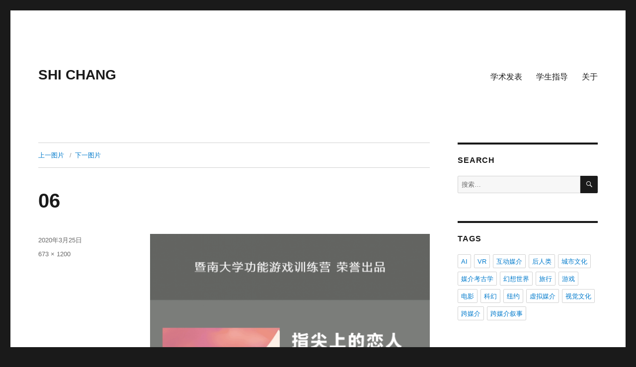

--- FILE ---
content_type: text/html; charset=UTF-8
request_url: https://oshichang.com/06-2/
body_size: 8965
content:
<!DOCTYPE html>
<html lang="zh-CN" class="no-js">
<head>
	<meta charset="UTF-8">
	<meta name="viewport" content="width=device-width, initial-scale=1">
	<link rel="profile" href="https://gmpg.org/xfn/11">
		<script>var et_site_url='https://oshichang.com';var et_post_id='4458';function et_core_page_resource_fallback(a,b){"undefined"===typeof b&&(b=a.sheet.cssRules&&0===a.sheet.cssRules.length);b&&(a.onerror=null,a.onload=null,a.href?a.href=et_site_url+"/?et_core_page_resource="+a.id+et_post_id:a.src&&(a.src=et_site_url+"/?et_core_page_resource="+a.id+et_post_id))}
</script><script>(function(html){html.className = html.className.replace(/\bno-js\b/,'js')})(document.documentElement);</script>
<title>06 &#8211; SHI CHANG</title>
<link rel='dns-prefetch' href='//s.w.org' />
<link rel="alternate" type="application/rss+xml" title="SHI CHANG &raquo; Feed" href="https://oshichang.com/feed/" />
<link rel="alternate" type="application/rss+xml" title="SHI CHANG &raquo; 评论Feed" href="https://oshichang.com/comments/feed/" />
		<script>
			window._wpemojiSettings = {"baseUrl":"https:\/\/s.w.org\/images\/core\/emoji\/12.0.0-1\/72x72\/","ext":".png","svgUrl":"https:\/\/s.w.org\/images\/core\/emoji\/12.0.0-1\/svg\/","svgExt":".svg","source":{"concatemoji":"https:\/\/oshichang.com\/wp-includes\/js\/wp-emoji-release.min.js?ver=5.3.20"}};
			!function(e,a,t){var n,r,o,i=a.createElement("canvas"),p=i.getContext&&i.getContext("2d");function s(e,t){var a=String.fromCharCode;p.clearRect(0,0,i.width,i.height),p.fillText(a.apply(this,e),0,0);e=i.toDataURL();return p.clearRect(0,0,i.width,i.height),p.fillText(a.apply(this,t),0,0),e===i.toDataURL()}function c(e){var t=a.createElement("script");t.src=e,t.defer=t.type="text/javascript",a.getElementsByTagName("head")[0].appendChild(t)}for(o=Array("flag","emoji"),t.supports={everything:!0,everythingExceptFlag:!0},r=0;r<o.length;r++)t.supports[o[r]]=function(e){if(!p||!p.fillText)return!1;switch(p.textBaseline="top",p.font="600 32px Arial",e){case"flag":return s([127987,65039,8205,9895,65039],[127987,65039,8203,9895,65039])?!1:!s([55356,56826,55356,56819],[55356,56826,8203,55356,56819])&&!s([55356,57332,56128,56423,56128,56418,56128,56421,56128,56430,56128,56423,56128,56447],[55356,57332,8203,56128,56423,8203,56128,56418,8203,56128,56421,8203,56128,56430,8203,56128,56423,8203,56128,56447]);case"emoji":return!s([55357,56424,55356,57342,8205,55358,56605,8205,55357,56424,55356,57340],[55357,56424,55356,57342,8203,55358,56605,8203,55357,56424,55356,57340])}return!1}(o[r]),t.supports.everything=t.supports.everything&&t.supports[o[r]],"flag"!==o[r]&&(t.supports.everythingExceptFlag=t.supports.everythingExceptFlag&&t.supports[o[r]]);t.supports.everythingExceptFlag=t.supports.everythingExceptFlag&&!t.supports.flag,t.DOMReady=!1,t.readyCallback=function(){t.DOMReady=!0},t.supports.everything||(n=function(){t.readyCallback()},a.addEventListener?(a.addEventListener("DOMContentLoaded",n,!1),e.addEventListener("load",n,!1)):(e.attachEvent("onload",n),a.attachEvent("onreadystatechange",function(){"complete"===a.readyState&&t.readyCallback()})),(n=t.source||{}).concatemoji?c(n.concatemoji):n.wpemoji&&n.twemoji&&(c(n.twemoji),c(n.wpemoji)))}(window,document,window._wpemojiSettings);
		</script>
		<style>
img.wp-smiley,
img.emoji {
	display: inline !important;
	border: none !important;
	box-shadow: none !important;
	height: 1em !important;
	width: 1em !important;
	margin: 0 .07em !important;
	vertical-align: -0.1em !important;
	background: none !important;
	padding: 0 !important;
}
</style>
	<link rel='stylesheet' id='wp-block-library-css'  href='https://oshichang.com/wp-includes/css/dist/block-library/style.min.css?ver=5.3.20' media='all' />
<link rel='stylesheet' id='wp-block-library-theme-css'  href='https://oshichang.com/wp-includes/css/dist/block-library/theme.min.css?ver=5.3.20' media='all' />
<link rel='stylesheet' id='fancybox-for-wp-css'  href='https://oshichang.com/wp-content/plugins/fancybox-for-wordpress/assets/css/fancybox.css?ver=1.3.4' media='all' />
<link rel='stylesheet' id='toc-screen-css'  href='https://oshichang.com/wp-content/plugins/table-of-contents-plus/screen.min.css?ver=2002' media='all' />
<link rel='stylesheet' id='genericons-css'  href='https://oshichang.com/wp-content/themes/twentysixteen/genericons/genericons.css?ver=3.4.1' media='all' />
<link rel='stylesheet' id='twentysixteen-style-css'  href='https://oshichang.com/wp-content/themes/twentysixteen/style.css?ver=20190507' media='all' />
<link rel='stylesheet' id='twentysixteen-block-style-css'  href='https://oshichang.com/wp-content/themes/twentysixteen/css/blocks.css?ver=20190102' media='all' />
<!--[if lt IE 10]>
<link rel='stylesheet' id='twentysixteen-ie-css'  href='https://oshichang.com/wp-content/themes/twentysixteen/css/ie.css?ver=20170530' media='all' />
<![endif]-->
<!--[if lt IE 9]>
<link rel='stylesheet' id='twentysixteen-ie8-css'  href='https://oshichang.com/wp-content/themes/twentysixteen/css/ie8.css?ver=20170530' media='all' />
<![endif]-->
<!--[if lt IE 8]>
<link rel='stylesheet' id='twentysixteen-ie7-css'  href='https://oshichang.com/wp-content/themes/twentysixteen/css/ie7.css?ver=20170530' media='all' />
<![endif]-->
<link rel='stylesheet' id='et-builder-modules-style-css'  href='https://oshichang.com/wp-content/plugins/divi-builder/includes/builder/styles/frontend-builder-plugin-style.unified.css?ver=4.4.4' media='all' />
<link rel='stylesheet' id='dashicons-css'  href='https://oshichang.com/wp-includes/css/dashicons.min.css?ver=5.3.20' media='all' />
<script src='https://oshichang.com/wp-includes/js/jquery/jquery.js?ver=1.12.4-wp'></script>
<script src='https://oshichang.com/wp-includes/js/jquery/jquery-migrate.min.js?ver=1.4.1'></script>
<script src='https://oshichang.com/wp-content/plugins/fancybox-for-wordpress/assets/js/jquery.fancybox.js?ver=1.3.4'></script>
<!--[if lt IE 9]>
<script src='https://oshichang.com/wp-content/themes/twentysixteen/js/html5.js?ver=3.7.3'></script>
<![endif]-->
<script src='https://oshichang.com/wp-content/themes/twentysixteen/js/keyboard-image-navigation.js?ver=20170530'></script>
<script src='https://oshichang.com/wp-content/plugins/divi-builder/core/admin/js/es6-promise.auto.min.js?ver=5.3.20'></script>
<script>
var et_core_api_spam_recaptcha = {"site_key":"","page_action":{"action":"06_2"}};
</script>
<script src='https://oshichang.com/wp-content/plugins/divi-builder/core/admin/js/recaptcha.js?ver=5.3.20'></script>
<link rel='https://api.w.org/' href='https://oshichang.com/wp-json/' />
<link rel="EditURI" type="application/rsd+xml" title="RSD" href="https://oshichang.com/xmlrpc.php?rsd" />
<link rel="wlwmanifest" type="application/wlwmanifest+xml" href="https://oshichang.com/wp-includes/wlwmanifest.xml" /> 
<meta name="generator" content="WordPress 5.3.20" />
<link rel='shortlink' href='https://oshichang.com/?p=4458' />
<link rel="alternate" type="application/json+oembed" href="https://oshichang.com/wp-json/oembed/1.0/embed?url=https%3A%2F%2Foshichang.com%2F06-2%2F" />
<link rel="alternate" type="text/xml+oembed" href="https://oshichang.com/wp-json/oembed/1.0/embed?url=https%3A%2F%2Foshichang.com%2F06-2%2F&#038;format=xml" />

<!-- Fancybox for WordPress v3.2.7 -->
<style type="text/css">
	.fancybox-slide--image .fancybox-content{background-color: #FFFFFF}div.fancybox-caption{display:none !important;}
	
	img.fancybox-image{border-width:10px;border-color:#FFFFFF;border-style:solid;height:auto;}
	div.fancybox-bg{background-color:rgba(102,102,102,0.3);opacity:1 !important;}div.fancybox-content{border-color:#FFFFFF}
	div#fancybox-title{background-color:#FFFFFF}
	div.fancybox-content{background-color:#FFFFFF}
	div#fancybox-title-inside{color:#333333}
	
	
	
	div.fancybox-caption p.caption-title{display:inline-block}
	div.fancybox-caption p.caption-title{font-size:14px}
	div.fancybox-caption p.caption-title{color:#333333}
	div.fancybox-caption {color:#333333}div.fancybox-caption p.caption-title {background:#fff; width:auto;padding:10px 30px;}div.fancybox-content p.caption-title{color:#333333;margin: 0;padding: 5px 0;}
</style><script type="text/javascript">
	jQuery(function(){

		jQuery.fn.getTitle = function() { // Copy the title of every IMG tag and add it to its parent A so that fancybox can show titles
			var arr = jQuery("a[data-fancybox]");
									jQuery.each(arr, function() {
										var title = jQuery(this).children("img").attr("title");
										 var caption = jQuery(this).next("figcaption").html();
                                        if(caption && title){jQuery(this).attr("title",title+" " + caption)}else if(title){ jQuery(this).attr("title",title);}else if(caption){jQuery(this).attr("title",caption);}
									});			}

		// Supported file extensions

                var thumbnails = jQuery("a:has(img)").not(".nolightbox").not('.envira-gallery-link').not('.ngg-simplelightbox').filter(function () {
            return /\.(jpe?g|png|gif|mp4|webp|bmp|pdf)(\?[^/]*)*$/i.test(jQuery(this).attr('href'))
        });
        

		// Add data-type iframe for links that are not images or videos.
        var iframeLinks = jQuery('.fancyboxforwp').filter( function() { return ! /\.(jpe?g|png|gif|mp4|webp|bmp|pdf)(\?[^/]*)*$/i.test(jQuery(this).attr('href')) }).filter( function() { return ! /vimeo|youtube/i.test(jQuery(this).attr('href')) });
        iframeLinks.attr({ "data-type" : "iframe" }).getTitle();

				// Gallery All
		thumbnails.addClass("fancyboxforwp").attr("data-fancybox","gallery").getTitle();
        iframeLinks.attr({ "data-fancybox":"gallery" }).getTitle();

		// Gallery type NONE
		


		// Call fancybox and apply it on any link with a rel atribute that starts with "fancybox", with the options set on the admin panel
		jQuery("a.fancyboxforwp").fancyboxforwp({
			loop: false,
			smallBtn: false,
			zoomOpacity: "auto",
			animationEffect: "fade",
			animationDuration: 500,
			transitionEffect: "fade",
			transitionDuration : "300",
			overlayShow: true,
			overlayOpacity: "0.3",
			titleShow: true,
			titlePosition: "inside",
			keyboard: true,
			showCloseButton: false,
			arrows: true,
			clickContent: false,
            clickSlide: "close",
            mobile:{
                clickContent: function(current, event) {
                    return current.type === "image" ? "toggleControls" : false;
                },
                clickSlide: function(current, event) {
                    return current.type === "image" ? "close" : "close";
                },
            },
			wheel: false,
			toolbar: true,
			preventCaptionOverlap: true,
			onInit: function() { },			onDeactivate: function() { },			beforeClose: function() { },			afterShow: function() { },			afterClose: function() { },			caption : function( instance, item ) {var testing = jQuery(this).context.title;var caption = jQuery(this).data('caption') || '';if ( item.type === 'image' && testing.length ) {caption = (caption.length ? caption + '<br />' : '') + '<p class="caption-title">'+testing+'</p>' ;}return caption;},
			afterLoad : function( instance, current ) {current.$content.append('<div class=\"fancybox-custom-caption inside-caption\" style=\" position: absolute;left:0;right:0;color:#000;margin:0 auto;bottom:0;text-align:center;background-color:#FFFFFF \">' + current.opts.caption + '</div>');},
					});
		
	})
</script>
<!-- END Fancybox for WordPress -->
		<script>
			document.documentElement.className = document.documentElement.className.replace( 'no-js', 'js' );
		</script>
				<style>
			.no-js img.lazyload { display: none; }
			figure.wp-block-image img.lazyloading { min-width: 150px; }
							.lazyload, .lazyloading { opacity: 0; }
				.lazyloaded {
					opacity: 1;
					transition: opacity 400ms;
					transition-delay: 0ms;
				}
					</style>
		<style type="text/css" media="screen">body{position:relative}#dynamic-to-top{display:none;overflow:hidden;width:auto;z-index:90;position:fixed;bottom:20px;right:20px;top:auto;left:auto;font-family:sans-serif;font-size:1em;color:#fff;text-decoration:none;padding:17px 16px;border:1px solid #000;background:#272727;-webkit-background-origin:border;-moz-background-origin:border;-icab-background-origin:border;-khtml-background-origin:border;-o-background-origin:border;background-origin:border;-webkit-background-clip:padding-box;-moz-background-clip:padding-box;-icab-background-clip:padding-box;-khtml-background-clip:padding-box;-o-background-clip:padding-box;background-clip:padding-box;-webkit-box-shadow:0 1px 3px rgba( 0, 0, 0, 0.4 ), inset 0 0 0 1px rgba( 0, 0, 0, 0.2 ), inset 0 1px 0 rgba( 255, 255, 255, .4 ), inset 0 10px 10px rgba( 255, 255, 255, .1 );-ms-box-shadow:0 1px 3px rgba( 0, 0, 0, 0.4 ), inset 0 0 0 1px rgba( 0, 0, 0, 0.2 ), inset 0 1px 0 rgba( 255, 255, 255, .4 ), inset 0 10px 10px rgba( 255, 255, 255, .1 );-moz-box-shadow:0 1px 3px rgba( 0, 0, 0, 0.4 ), inset 0 0 0 1px rgba( 0, 0, 0, 0.2 ), inset 0 1px 0 rgba( 255, 255, 255, .4 ), inset 0 10px 10px rgba( 255, 255, 255, .1 );-o-box-shadow:0 1px 3px rgba( 0, 0, 0, 0.4 ), inset 0 0 0 1px rgba( 0, 0, 0, 0.2 ), inset 0 1px 0 rgba( 255, 255, 255, .4 ), inset 0 10px 10px rgba( 255, 255, 255, .1 );-khtml-box-shadow:0 1px 3px rgba( 0, 0, 0, 0.4 ), inset 0 0 0 1px rgba( 0, 0, 0, 0.2 ), inset 0 1px 0 rgba( 255, 255, 255, .4 ), inset 0 10px 10px rgba( 255, 255, 255, .1 );-icab-box-shadow:0 1px 3px rgba( 0, 0, 0, 0.4 ), inset 0 0 0 1px rgba( 0, 0, 0, 0.2 ), inset 0 1px 0 rgba( 255, 255, 255, .4 ), inset 0 10px 10px rgba( 255, 255, 255, .1 );box-shadow:0 1px 3px rgba( 0, 0, 0, 0.4 ), inset 0 0 0 1px rgba( 0, 0, 0, 0.2 ), inset 0 1px 0 rgba( 255, 255, 255, .4 ), inset 0 10px 10px rgba( 255, 255, 255, .1 );-webkit-border-radius:30px;-moz-border-radius:30px;-icab-border-radius:30px;-khtml-border-radius:30px;border-radius:30px}#dynamic-to-top:hover{background:#4e9c9c;background:#272727 -webkit-gradient( linear, 0% 0%, 0% 100%, from( rgba( 255, 255, 255, .2 ) ), to( rgba( 0, 0, 0, 0 ) ) );background:#272727 -webkit-linear-gradient( top, rgba( 255, 255, 255, .2 ), rgba( 0, 0, 0, 0 ) );background:#272727 -khtml-linear-gradient( top, rgba( 255, 255, 255, .2 ), rgba( 0, 0, 0, 0 ) );background:#272727 -moz-linear-gradient( top, rgba( 255, 255, 255, .2 ), rgba( 0, 0, 0, 0 ) );background:#272727 -o-linear-gradient( top, rgba( 255, 255, 255, .2 ), rgba( 0, 0, 0, 0 ) );background:#272727 -ms-linear-gradient( top, rgba( 255, 255, 255, .2 ), rgba( 0, 0, 0, 0 ) );background:#272727 -icab-linear-gradient( top, rgba( 255, 255, 255, .2 ), rgba( 0, 0, 0, 0 ) );background:#272727 linear-gradient( top, rgba( 255, 255, 255, .2 ), rgba( 0, 0, 0, 0 ) );cursor:pointer}#dynamic-to-top:active{background:#272727;background:#272727 -webkit-gradient( linear, 0% 0%, 0% 100%, from( rgba( 0, 0, 0, .3 ) ), to( rgba( 0, 0, 0, 0 ) ) );background:#272727 -webkit-linear-gradient( top, rgba( 0, 0, 0, .1 ), rgba( 0, 0, 0, 0 ) );background:#272727 -moz-linear-gradient( top, rgba( 0, 0, 0, .1 ), rgba( 0, 0, 0, 0 ) );background:#272727 -khtml-linear-gradient( top, rgba( 0, 0, 0, .1 ), rgba( 0, 0, 0, 0 ) );background:#272727 -o-linear-gradient( top, rgba( 0, 0, 0, .1 ), rgba( 0, 0, 0, 0 ) );background:#272727 -ms-linear-gradient( top, rgba( 0, 0, 0, .1 ), rgba( 0, 0, 0, 0 ) );background:#272727 -icab-linear-gradient( top, rgba( 0, 0, 0, .1 ), rgba( 0, 0, 0, 0 ) );background:#272727 linear-gradient( top, rgba( 0, 0, 0, .1 ), rgba( 0, 0, 0, 0 ) )}#dynamic-to-top,#dynamic-to-top:active,#dynamic-to-top:focus,#dynamic-to-top:hover{outline:none}#dynamic-to-top span{display:block;overflow:hidden;width:14px;height:12px;background:url( https://oshichang.com/wp-content/plugins/dynamic-to-top/css/images/up.png )no-repeat center center}</style><style type="text/css">.broken_link, a.broken_link {
	text-decoration: line-through;
}</style><link rel="icon" href="https://oshichang.com/wp-content/uploads/2020/03/33-150x150.png" sizes="32x32" />
<link rel="icon" href="https://oshichang.com/wp-content/uploads/2020/03/33.png" sizes="192x192" />
<link rel="apple-touch-icon-precomposed" href="https://oshichang.com/wp-content/uploads/2020/03/33.png" />
<meta name="msapplication-TileImage" content="https://oshichang.com/wp-content/uploads/2020/03/33.png" />
</head>

<body class="attachment attachment-template-default single single-attachment postid-4458 attachmentid-4458 attachment-png wp-embed-responsive et_divi_builder group-blog et-pb-theme-twenty sixteen et-db et_minified_js et_minified_css">
<div id="page" class="site">
	<div class="site-inner">
		<a class="skip-link screen-reader-text" href="#content">跳至内容</a>

		<header id="masthead" class="site-header" role="banner">
			<div class="site-header-main">
				<div class="site-branding">
					
											<p class="site-title"><a href="https://oshichang.com/" rel="home">SHI CHANG</a></p>
										</div><!-- .site-branding -->

									<button id="menu-toggle" class="menu-toggle">菜单</button>

					<div id="site-header-menu" class="site-header-menu">
													<nav id="site-navigation" class="main-navigation" role="navigation" aria-label="主菜单">
								<div class="menu-%e8%8f%9c%e5%8d%952020-container"><ul id="menu-%e8%8f%9c%e5%8d%952020" class="primary-menu"><li id="menu-item-5076" class="menu-item menu-item-type-post_type menu-item-object-page menu-item-5076"><a href="https://oshichang.com/studies/">学术发表</a></li>
<li id="menu-item-6121" class="menu-item menu-item-type-post_type menu-item-object-page menu-item-6121"><a href="https://oshichang.com/guidance/">学生指导</a></li>
<li id="menu-item-4241" class="menu-item menu-item-type-post_type menu-item-object-page menu-item-home menu-item-4241"><a href="https://oshichang.com/">关于</a></li>
</ul></div>							</nav><!-- .main-navigation -->
						
											</div><!-- .site-header-menu -->
							</div><!-- .site-header-main -->

					</header><!-- .site-header -->

		<div id="content" class="site-content">

	<div id="primary" class="content-area">
		<main id="main" class="site-main" role="main">

			
			<article id="post-4458" class="post-4458 attachment type-attachment status-inherit hentry">

				<nav id="image-navigation" class="navigation image-navigation">
					<div class="nav-links">
						<div class="nav-previous"><a href='https://oshichang.com/02-2/'>上一图片</a></div>
						<div class="nav-next"><a href='https://oshichang.com/01-2/'>下一图片</a></div>
					</div><!-- .nav-links -->
				</nav><!-- .image-navigation -->

				<header class="entry-header">
					<h1 class="entry-title">06</h1>				</header><!-- .entry-header -->

				<div class="entry-content">

					<div class="entry-attachment">
						<img width="574" height="1024"   alt="" data-srcset="https://oshichang.com/wp-content/uploads/2020/03/06-1-574x1024.png 574w, https://oshichang.com/wp-content/uploads/2020/03/06-1-168x300.png 168w, https://oshichang.com/wp-content/uploads/2020/03/06-1.png 673w" sizes="(max-width: 574px) 85vw, 574px" data-src="https://oshichang.com/wp-content/uploads/2020/03/06-1-574x1024.png" class="attachment-large size-large lazyload" src="[data-uri]" /><noscript><img width="574" height="1024" src="https://oshichang.com/wp-content/uploads/2020/03/06-1-574x1024.png" class="attachment-large size-large" alt="" srcset="https://oshichang.com/wp-content/uploads/2020/03/06-1-574x1024.png 574w, https://oshichang.com/wp-content/uploads/2020/03/06-1-168x300.png 168w, https://oshichang.com/wp-content/uploads/2020/03/06-1.png 673w" sizes="(max-width: 574px) 85vw, 574px" /></noscript>
						
						</div><!-- .entry-attachment -->

											</div><!-- .entry-content -->

					<footer class="entry-footer">
					<span class="posted-on"><span class="screen-reader-text">发布于 </span><a href="https://oshichang.com/06-2/" rel="bookmark"><time class="entry-date published updated" datetime="2020-03-25T15:39:22+08:00">2020年3月25日</time></a></span>						<span class="full-size-link"><span class="screen-reader-text">原始尺寸 </span><a href="https://oshichang.com/wp-content/uploads/2020/03/06-1.png">673 &times; 1200</a></span>											</footer><!-- .entry-footer -->
				</article><!-- #post-4458 -->

				
	<nav class="navigation post-navigation" role="navigation" aria-label="文章">
		<h2 class="screen-reader-text">文章导航</h2>
		<div class="nav-links"><div class="nav-previous"><a href="https://oshichang.com/06-2/" rel="prev"><span class="meta-nav">发布于</span><span class="post-title">06</span></a></div></div>
	</nav>
		</main><!-- .site-main -->
	</div><!-- .content-area -->


	<aside id="secondary" class="sidebar widget-area" role="complementary">
		<section id="search-6" class="widget widget_search"><h2 class="widget-title">SEARCH</h2>
<form role="search" method="get" class="search-form" action="https://oshichang.com/">
	<label>
		<span class="screen-reader-text">搜索：</span>
		<input type="search" class="search-field" placeholder="搜索…" value="" name="s" />
	</label>
	<button type="submit" class="search-submit"><span class="screen-reader-text">搜索</span></button>
</form>
</section><section id="tag_cloud-2" class="widget widget_tag_cloud"><h2 class="widget-title">TAGS</h2><div class="tagcloud"><ul class='wp-tag-cloud' role='list'>
	<li><a href="https://oshichang.com/tag/ai/" class="tag-cloud-link tag-link-84 tag-link-position-1" style="font-size: 1em;">AI</a></li>
	<li><a href="https://oshichang.com/tag/vr/" class="tag-cloud-link tag-link-61 tag-link-position-2" style="font-size: 1em;">VR</a></li>
	<li><a href="https://oshichang.com/tag/%e4%ba%92%e5%8a%a8%e5%aa%92%e4%bb%8b/" class="tag-cloud-link tag-link-103 tag-link-position-3" style="font-size: 1em;">互动媒介</a></li>
	<li><a href="https://oshichang.com/tag/%e5%90%8e%e4%ba%ba%e7%b1%bb/" class="tag-cloud-link tag-link-85 tag-link-position-4" style="font-size: 1em;">后人类</a></li>
	<li><a href="https://oshichang.com/tag/%e5%9f%8e%e5%b8%82%e6%96%87%e5%8c%96/" class="tag-cloud-link tag-link-13 tag-link-position-5" style="font-size: 1em;">城市文化</a></li>
	<li><a href="https://oshichang.com/tag/%e5%aa%92%e4%bb%8b%e8%80%83%e5%8f%a4%e5%ad%a6/" class="tag-cloud-link tag-link-81 tag-link-position-6" style="font-size: 1em;">媒介考古学</a></li>
	<li><a href="https://oshichang.com/tag/%e5%b9%bb%e6%83%b3%e4%b8%96%e7%95%8c/" class="tag-cloud-link tag-link-74 tag-link-position-7" style="font-size: 1em;">幻想世界</a></li>
	<li><a href="https://oshichang.com/tag/%e6%97%85%e8%a1%8c/" class="tag-cloud-link tag-link-49 tag-link-position-8" style="font-size: 1em;">旅行</a></li>
	<li><a href="https://oshichang.com/tag/%e6%b8%b8%e6%88%8f/" class="tag-cloud-link tag-link-72 tag-link-position-9" style="font-size: 1em;">游戏</a></li>
	<li><a href="https://oshichang.com/tag/%e7%94%b5%e5%bd%b1/" class="tag-cloud-link tag-link-24 tag-link-position-10" style="font-size: 1em;">电影</a></li>
	<li><a href="https://oshichang.com/tag/%e7%a7%91%e5%b9%bb/" class="tag-cloud-link tag-link-26 tag-link-position-11" style="font-size: 1em;">科幻</a></li>
	<li><a href="https://oshichang.com/tag/%e7%ba%bd%e7%ba%a6/" class="tag-cloud-link tag-link-31 tag-link-position-12" style="font-size: 1em;">纽约</a></li>
	<li><a href="https://oshichang.com/tag/%e8%99%9a%e6%8b%9f%e5%aa%92%e4%bb%8b/" class="tag-cloud-link tag-link-48 tag-link-position-13" style="font-size: 1em;">虚拟媒介</a></li>
	<li><a href="https://oshichang.com/tag/%e8%a7%86%e8%a7%89%e6%96%87%e5%8c%96/" class="tag-cloud-link tag-link-89 tag-link-position-14" style="font-size: 1em;">视觉文化</a></li>
	<li><a href="https://oshichang.com/tag/%e8%b7%a8%e5%aa%92%e4%bb%8b/" class="tag-cloud-link tag-link-104 tag-link-position-15" style="font-size: 1em;">跨媒介</a></li>
	<li><a href="https://oshichang.com/tag/%e8%b7%a8%e5%aa%92%e4%bb%8b%e5%8f%99%e4%ba%8b/" class="tag-cloud-link tag-link-77 tag-link-position-16" style="font-size: 1em;">跨媒介叙事</a></li>
</ul>
</div>
</section><section id="text-4" class="widget widget_text"><h2 class="widget-title">MORE</h2>			<div class="textwidget"><p><a href="https://mp.weixin.qq.com/s/rnKHovXPItH7-6f4JwkgUA">修炼：内卷时代个体的共同命运</a></p>
<p><a href="https://mp.weixin.qq.com/s/rl9SO5dm8FKw9I4sTu2tfQ">好的学术写作犹如降龙十八掌</a></p>
<p><a href="https://oshichang.com/1444-2/">在纽约寻找未来媒介</a></p>
<p><a href="https://oshichang.com/%e8%bf%99%e6%98%af%e6%9c%80%e5%90%8e%e7%9a%84%e5%a4%a7%e9%83%bd%e4%bc%9a/">这是我最后的大都会</a></p>
</div>
		</section>	</aside><!-- .sidebar .widget-area -->

		</div><!-- .site-content -->

		<footer id="colophon" class="site-footer" role="contentinfo">
							<nav class="main-navigation" role="navigation" aria-label="页脚主菜单">
					<div class="menu-%e8%8f%9c%e5%8d%952020-container"><ul id="menu-%e8%8f%9c%e5%8d%952020-1" class="primary-menu"><li class="menu-item menu-item-type-post_type menu-item-object-page menu-item-5076"><a href="https://oshichang.com/studies/">学术发表</a></li>
<li class="menu-item menu-item-type-post_type menu-item-object-page menu-item-6121"><a href="https://oshichang.com/guidance/">学生指导</a></li>
<li class="menu-item menu-item-type-post_type menu-item-object-page menu-item-home menu-item-4241"><a href="https://oshichang.com/">关于</a></li>
</ul></div>				</nav><!-- .main-navigation -->
			
			
			<div class="site-info">
								<span class="site-title"><a href="https://oshichang.com/" rel="home">SHI CHANG</a></span>
								<a href="https://beian.miit.gov.cn/" class="imprint">
					粤ICP备19007032号				</a>
			</div><!-- .site-info -->
		</footer><!-- .site-footer -->
	</div><!-- .site-inner -->
</div><!-- .site -->

<script>
var tocplus = {"visibility_show":"\u663e\u793a","visibility_hide":"\u9690\u85cf","width":"Auto"};
</script>
<script src='https://oshichang.com/wp-content/plugins/table-of-contents-plus/front.min.js?ver=2002'></script>
<script src='https://oshichang.com/wp-content/plugins/wp-smushit/app/assets/js/smush-lazy-load.min.js?ver=3.6.1'></script>
<script src='https://oshichang.com/wp-content/themes/twentysixteen/js/skip-link-focus-fix.js?ver=20170530'></script>
<script>
var screenReaderText = {"expand":"\u5c55\u5f00\u5b50\u83dc\u5355","collapse":"\u6298\u53e0\u5b50\u83dc\u5355"};
</script>
<script src='https://oshichang.com/wp-content/themes/twentysixteen/js/functions.js?ver=20181217'></script>
<script>
var et_pb_custom = {"ajaxurl":"https:\/\/oshichang.com\/wp-admin\/admin-ajax.php","images_uri":"https:\/\/oshichang.com\/wp-content\/themes\/twentysixteen\/images","builder_images_uri":"https:\/\/oshichang.com\/wp-content\/plugins\/divi-builder\/includes\/builder\/images","et_frontend_nonce":"fcfdf44907","subscription_failed":"\u8bf7\u68c0\u67e5\u4e00\u4e0b\u9886\u57df\u4e4b\u4e0b\u786e\u5b9a\u4f60\u8fdb\u5165\u6b63\u786e\u7684\u4fe1\u606f\u3002","et_ab_log_nonce":"d65c7864ab","fill_message":"\u8bf7\u586b\u5199\u4ee5\u4e0b\u5b57\u6bb5\uff1a","contact_error_message":"\u8bf7\u6539\u6b63\u4e0b\u5217\u9519\u8bef\uff1a","invalid":"\u65e0\u6548\u7684\u7535\u5b50\u90ae\u4ef6","captcha":"\u9a8c\u8bc1\u7801","prev":"\u8707\u7fd8l.\u7843\u5583\u4f7d\u9647","previous":"\u524d","next":"\u4e0b","wrong_captcha":"\u60a8\u8f93\u5165\u7684\u9a8c\u8bc1\u7801\u9519\u8bef\u3002","wrong_checkbox":"Checkbox","ignore_waypoints":"no","is_divi_theme_used":"","widget_search_selector":".widget_search","ab_tests":[],"is_ab_testing_active":"","page_id":"4458","unique_test_id":"","ab_bounce_rate":"5","is_cache_plugin_active":"no","is_shortcode_tracking":"","tinymce_uri":""}; var et_frontend_scripts = {"builderCssContainerPrefix":"#et-boc","builderCssLayoutPrefix":"#et-boc .et-l"};
var et_pb_box_shadow_elements = [];
var et_pb_motion_elements = {"desktop":[],"tablet":[],"phone":[]};
</script>
<script src='https://oshichang.com/wp-content/plugins/divi-builder/js/divi-builder.min.js?ver=4.4.4'></script>
<script src='https://oshichang.com/wp-content/plugins/dynamic-to-top/js/libs/jquery.easing.js?ver=1.3'></script>
<script>
var mv_dynamic_to_top = {"text":"0","version":"0","min":"200","speed":"1000","easing":"easeInOutExpo","margin":"20"};
</script>
<script src='https://oshichang.com/wp-content/plugins/dynamic-to-top/js/dynamic.to.top.min.js?ver=3.4.2'></script>
<script>
var et_modules_wrapper = {"builderCssContainerPrefix":"#et-boc","builderCssLayoutPrefix":"#et-boc .et-l"};
</script>
<script src='https://oshichang.com/wp-content/plugins/divi-builder/includes/builder/scripts/cpt-modules-wrapper.js?ver=4.4.4'></script>
<script src='https://oshichang.com/wp-content/plugins/divi-builder/core/admin/js/common.js?ver=4.4.4'></script>
<script src='https://oshichang.com/wp-includes/js/wp-embed.min.js?ver=5.3.20'></script>
</body>
</html>
